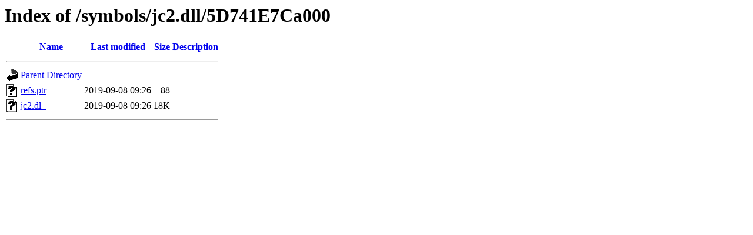

--- FILE ---
content_type: text/html;charset=UTF-8
request_url: https://dl.mumble.info/symbols/jc2.dll/5D741E7Ca000/?C=D;O=D
body_size: 991
content:
<!DOCTYPE HTML PUBLIC "-//W3C//DTD HTML 3.2 Final//EN">
<html>
 <head>
  <title>Index of /symbols/jc2.dll/5D741E7Ca000</title>
 </head>
 <body>
<h1>Index of /symbols/jc2.dll/5D741E7Ca000</h1>
  <table>
   <tr><th valign="top"><img src="/icons/blank.gif" alt="[ICO]"></th><th><a href="?C=N;O=A">Name</a></th><th><a href="?C=M;O=A">Last modified</a></th><th><a href="?C=S;O=A">Size</a></th><th><a href="?C=D;O=A">Description</a></th></tr>
   <tr><th colspan="5"><hr></th></tr>
<tr><td valign="top"><a href="/symbols/jc2.dll/"><img src="/icons/back.gif" alt="[PARENTDIR]"></a></td><td><a href="/symbols/jc2.dll/">Parent Directory</a></td><td>&nbsp;</td><td align="right">  - </td><td>&nbsp;</td></tr>
<tr><td valign="top"><a href="refs.ptr"><img src="/icons/unknown.gif" alt="[   ]"></a></td><td><a href="refs.ptr">refs.ptr</a></td><td align="right">2019-09-08 09:26  </td><td align="right"> 88 </td><td>&nbsp;</td></tr>
<tr><td valign="top"><a href="jc2.dl_"><img src="/icons/unknown.gif" alt="[   ]"></a></td><td><a href="jc2.dl_">jc2.dl_</a></td><td align="right">2019-09-08 09:26  </td><td align="right"> 18K</td><td>&nbsp;</td></tr>
   <tr><th colspan="5"><hr></th></tr>
</table>
</body></html>
